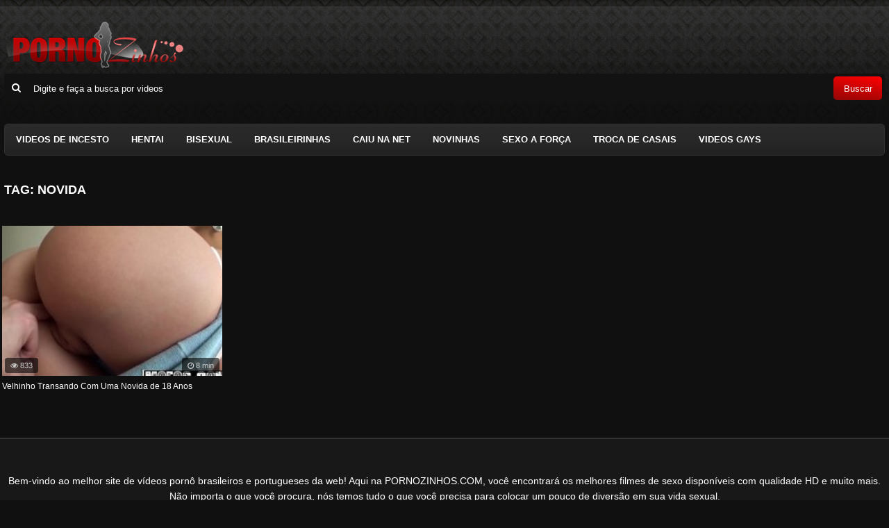

--- FILE ---
content_type: text/html; charset=UTF-8
request_url: https://www.pornozinhos.com/tag/novida/
body_size: 8250
content:
<!DOCTYPE html>
<!--[if IE 7]>
<html class="ie ie7" lang="pt-BR"
    xmlns:og="//opengraphprotocol.org/schema/"
    xmlns:fb="//www.facebook.com/2008/fbml">
<![endif]-->
<!--[if IE 8]>
<html class="ie ie8" lang="pt-BR"
    xmlns:og="//opengraphprotocol.org/schema/"
    xmlns:fb="//www.facebook.com/2008/fbml">
<![endif]-->
<!--[if !(IE 7) | !(IE 8)  ]><!-->
<html lang="pt-BR"
    xmlns:og="//opengraphprotocol.org/schema/"
    xmlns:fb="//www.facebook.com/2008/fbml">
<!--<![endif]-->
<head>

	<title>Arquivos Novida - Pornozinhos - Site Adulto De Videos Porno Grátis</title>

    	
    <meta name="robots" content="index, follow"/>    
    <meta charset="UTF-8" />
	<meta name="googlebot" content="all">
	<meta name="language" content="pt-br">
	<meta name="viewport" content="width=device-width">
   <meta name="google-site-verification" content="w87Zd2WPa9kmL9Ma9jI4gTnYRINCPhmWzryT3DaRTPw" />

    <link rel="shortcut icon" href="https://www.pornozinhos.com/favicon.png" type="image/x-icon" />
	<meta name='robots' content='noindex, follow' />
	<style>img:is([sizes="auto" i], [sizes^="auto," i]) { contain-intrinsic-size: 3000px 1500px }</style>
	
	<!-- This site is optimized with the Yoast SEO Premium plugin v23.1 (Yoast SEO v23.1) - https://yoast.com/wordpress/plugins/seo/ -->
	<title>Arquivos Novida - Pornozinhos - Site Adulto De Videos Porno Grátis</title>
	<meta property="og:locale" content="pt_BR" />
	<meta property="og:type" content="article" />
	<meta property="og:title" content="Arquivos novida" />
	<meta property="og:url" content="https://www.pornozinhos.com/tag/novida/" />
	<meta property="og:site_name" content="Pornozinhos - Site Adulto de Videos Porno Grátis" />
	<meta name="twitter:card" content="summary_large_image" />
	<script type="application/ld+json" class="yoast-schema-graph">{"@context":"https://schema.org","@graph":[{"@type":"CollectionPage","@id":"https://www.pornozinhos.com/tag/novida/","url":"https://www.pornozinhos.com/tag/novida/","name":"Arquivos novida - Pornozinhos - Site Adulto de Videos Porno Grátis","isPartOf":{"@id":"https://www.pornozinhos.com/#website"},"primaryImageOfPage":{"@id":"https://www.pornozinhos.com/tag/novida/#primaryimage"},"image":{"@id":"https://www.pornozinhos.com/tag/novida/#primaryimage"},"thumbnailUrl":"https://www.pornozinhos.com/wp-content/uploads/2023/10/velhinho-transando-com-uma-novida-de-18-anos.jpg","breadcrumb":{"@id":"https://www.pornozinhos.com/tag/novida/#breadcrumb"},"inLanguage":"pt-BR"},{"@type":"ImageObject","inLanguage":"pt-BR","@id":"https://www.pornozinhos.com/tag/novida/#primaryimage","url":"https://www.pornozinhos.com/wp-content/uploads/2023/10/velhinho-transando-com-uma-novida-de-18-anos.jpg","contentUrl":"https://www.pornozinhos.com/wp-content/uploads/2023/10/velhinho-transando-com-uma-novida-de-18-anos.jpg","width":600,"height":337,"caption":"Velhinho Transando Com Uma Novida de 18 Anos"},{"@type":"BreadcrumbList","@id":"https://www.pornozinhos.com/tag/novida/#breadcrumb","itemListElement":[{"@type":"ListItem","position":1,"name":"Pornozinhos","item":"https://www.pornozinhos.com/"},{"@type":"ListItem","position":2,"name":"novida"}]},{"@type":"WebSite","@id":"https://www.pornozinhos.com/#website","url":"https://www.pornozinhos.com/","name":"Pornozinhos - Site Adulto de Videos Porno Grátis","description":"Pornozinhos: Assistir os melhores videos porno grátis do site adulto brasileiro reunindo uma mega seleção de videos porno sem custos de acesso diariamente.","potentialAction":[{"@type":"SearchAction","target":{"@type":"EntryPoint","urlTemplate":"https://www.pornozinhos.com/?s={search_term_string}"},"query-input":"required name=search_term_string"}],"inLanguage":"pt-BR"}]}</script>
	<!-- / Yoast SEO Premium plugin. -->


<link rel="alternate" type="application/rss+xml" title="Feed de tag para Pornozinhos - Site Adulto de Videos Porno Grátis &raquo; novida" href="https://www.pornozinhos.com/tag/novida/feed/" />
<script type="text/javascript">
/* <![CDATA[ */
window._wpemojiSettings = {"baseUrl":"https:\/\/s.w.org\/images\/core\/emoji\/16.0.1\/72x72\/","ext":".png","svgUrl":"https:\/\/s.w.org\/images\/core\/emoji\/16.0.1\/svg\/","svgExt":".svg","source":{"concatemoji":"https:\/\/www.pornozinhos.com\/wp-includes\/js\/wp-emoji-release.min.js?ver=6.8.3"}};
/*! This file is auto-generated */
!function(s,n){var o,i,e;function c(e){try{var t={supportTests:e,timestamp:(new Date).valueOf()};sessionStorage.setItem(o,JSON.stringify(t))}catch(e){}}function p(e,t,n){e.clearRect(0,0,e.canvas.width,e.canvas.height),e.fillText(t,0,0);var t=new Uint32Array(e.getImageData(0,0,e.canvas.width,e.canvas.height).data),a=(e.clearRect(0,0,e.canvas.width,e.canvas.height),e.fillText(n,0,0),new Uint32Array(e.getImageData(0,0,e.canvas.width,e.canvas.height).data));return t.every(function(e,t){return e===a[t]})}function u(e,t){e.clearRect(0,0,e.canvas.width,e.canvas.height),e.fillText(t,0,0);for(var n=e.getImageData(16,16,1,1),a=0;a<n.data.length;a++)if(0!==n.data[a])return!1;return!0}function f(e,t,n,a){switch(t){case"flag":return n(e,"\ud83c\udff3\ufe0f\u200d\u26a7\ufe0f","\ud83c\udff3\ufe0f\u200b\u26a7\ufe0f")?!1:!n(e,"\ud83c\udde8\ud83c\uddf6","\ud83c\udde8\u200b\ud83c\uddf6")&&!n(e,"\ud83c\udff4\udb40\udc67\udb40\udc62\udb40\udc65\udb40\udc6e\udb40\udc67\udb40\udc7f","\ud83c\udff4\u200b\udb40\udc67\u200b\udb40\udc62\u200b\udb40\udc65\u200b\udb40\udc6e\u200b\udb40\udc67\u200b\udb40\udc7f");case"emoji":return!a(e,"\ud83e\udedf")}return!1}function g(e,t,n,a){var r="undefined"!=typeof WorkerGlobalScope&&self instanceof WorkerGlobalScope?new OffscreenCanvas(300,150):s.createElement("canvas"),o=r.getContext("2d",{willReadFrequently:!0}),i=(o.textBaseline="top",o.font="600 32px Arial",{});return e.forEach(function(e){i[e]=t(o,e,n,a)}),i}function t(e){var t=s.createElement("script");t.src=e,t.defer=!0,s.head.appendChild(t)}"undefined"!=typeof Promise&&(o="wpEmojiSettingsSupports",i=["flag","emoji"],n.supports={everything:!0,everythingExceptFlag:!0},e=new Promise(function(e){s.addEventListener("DOMContentLoaded",e,{once:!0})}),new Promise(function(t){var n=function(){try{var e=JSON.parse(sessionStorage.getItem(o));if("object"==typeof e&&"number"==typeof e.timestamp&&(new Date).valueOf()<e.timestamp+604800&&"object"==typeof e.supportTests)return e.supportTests}catch(e){}return null}();if(!n){if("undefined"!=typeof Worker&&"undefined"!=typeof OffscreenCanvas&&"undefined"!=typeof URL&&URL.createObjectURL&&"undefined"!=typeof Blob)try{var e="postMessage("+g.toString()+"("+[JSON.stringify(i),f.toString(),p.toString(),u.toString()].join(",")+"));",a=new Blob([e],{type:"text/javascript"}),r=new Worker(URL.createObjectURL(a),{name:"wpTestEmojiSupports"});return void(r.onmessage=function(e){c(n=e.data),r.terminate(),t(n)})}catch(e){}c(n=g(i,f,p,u))}t(n)}).then(function(e){for(var t in e)n.supports[t]=e[t],n.supports.everything=n.supports.everything&&n.supports[t],"flag"!==t&&(n.supports.everythingExceptFlag=n.supports.everythingExceptFlag&&n.supports[t]);n.supports.everythingExceptFlag=n.supports.everythingExceptFlag&&!n.supports.flag,n.DOMReady=!1,n.readyCallback=function(){n.DOMReady=!0}}).then(function(){return e}).then(function(){var e;n.supports.everything||(n.readyCallback(),(e=n.source||{}).concatemoji?t(e.concatemoji):e.wpemoji&&e.twemoji&&(t(e.twemoji),t(e.wpemoji)))}))}((window,document),window._wpemojiSettings);
/* ]]> */
</script>

<style id='wp-emoji-styles-inline-css' type='text/css'>

	img.wp-smiley, img.emoji {
		display: inline !important;
		border: none !important;
		box-shadow: none !important;
		height: 1em !important;
		width: 1em !important;
		margin: 0 0.07em !important;
		vertical-align: -0.1em !important;
		background: none !important;
		padding: 0 !important;
	}
</style>
<link rel='stylesheet' id='wp-block-library-css' href='https://www.pornozinhos.com/wp-includes/css/dist/block-library/style.min.css?ver=6.8.3' type='text/css' media='all' />
<style id='classic-theme-styles-inline-css' type='text/css'>
/*! This file is auto-generated */
.wp-block-button__link{color:#fff;background-color:#32373c;border-radius:9999px;box-shadow:none;text-decoration:none;padding:calc(.667em + 2px) calc(1.333em + 2px);font-size:1.125em}.wp-block-file__button{background:#32373c;color:#fff;text-decoration:none}
</style>
<style id='global-styles-inline-css' type='text/css'>
:root{--wp--preset--aspect-ratio--square: 1;--wp--preset--aspect-ratio--4-3: 4/3;--wp--preset--aspect-ratio--3-4: 3/4;--wp--preset--aspect-ratio--3-2: 3/2;--wp--preset--aspect-ratio--2-3: 2/3;--wp--preset--aspect-ratio--16-9: 16/9;--wp--preset--aspect-ratio--9-16: 9/16;--wp--preset--color--black: #000000;--wp--preset--color--cyan-bluish-gray: #abb8c3;--wp--preset--color--white: #ffffff;--wp--preset--color--pale-pink: #f78da7;--wp--preset--color--vivid-red: #cf2e2e;--wp--preset--color--luminous-vivid-orange: #ff6900;--wp--preset--color--luminous-vivid-amber: #fcb900;--wp--preset--color--light-green-cyan: #7bdcb5;--wp--preset--color--vivid-green-cyan: #00d084;--wp--preset--color--pale-cyan-blue: #8ed1fc;--wp--preset--color--vivid-cyan-blue: #0693e3;--wp--preset--color--vivid-purple: #9b51e0;--wp--preset--gradient--vivid-cyan-blue-to-vivid-purple: linear-gradient(135deg,rgba(6,147,227,1) 0%,rgb(155,81,224) 100%);--wp--preset--gradient--light-green-cyan-to-vivid-green-cyan: linear-gradient(135deg,rgb(122,220,180) 0%,rgb(0,208,130) 100%);--wp--preset--gradient--luminous-vivid-amber-to-luminous-vivid-orange: linear-gradient(135deg,rgba(252,185,0,1) 0%,rgba(255,105,0,1) 100%);--wp--preset--gradient--luminous-vivid-orange-to-vivid-red: linear-gradient(135deg,rgba(255,105,0,1) 0%,rgb(207,46,46) 100%);--wp--preset--gradient--very-light-gray-to-cyan-bluish-gray: linear-gradient(135deg,rgb(238,238,238) 0%,rgb(169,184,195) 100%);--wp--preset--gradient--cool-to-warm-spectrum: linear-gradient(135deg,rgb(74,234,220) 0%,rgb(151,120,209) 20%,rgb(207,42,186) 40%,rgb(238,44,130) 60%,rgb(251,105,98) 80%,rgb(254,248,76) 100%);--wp--preset--gradient--blush-light-purple: linear-gradient(135deg,rgb(255,206,236) 0%,rgb(152,150,240) 100%);--wp--preset--gradient--blush-bordeaux: linear-gradient(135deg,rgb(254,205,165) 0%,rgb(254,45,45) 50%,rgb(107,0,62) 100%);--wp--preset--gradient--luminous-dusk: linear-gradient(135deg,rgb(255,203,112) 0%,rgb(199,81,192) 50%,rgb(65,88,208) 100%);--wp--preset--gradient--pale-ocean: linear-gradient(135deg,rgb(255,245,203) 0%,rgb(182,227,212) 50%,rgb(51,167,181) 100%);--wp--preset--gradient--electric-grass: linear-gradient(135deg,rgb(202,248,128) 0%,rgb(113,206,126) 100%);--wp--preset--gradient--midnight: linear-gradient(135deg,rgb(2,3,129) 0%,rgb(40,116,252) 100%);--wp--preset--font-size--small: 13px;--wp--preset--font-size--medium: 20px;--wp--preset--font-size--large: 36px;--wp--preset--font-size--x-large: 42px;--wp--preset--spacing--20: 0.44rem;--wp--preset--spacing--30: 0.67rem;--wp--preset--spacing--40: 1rem;--wp--preset--spacing--50: 1.5rem;--wp--preset--spacing--60: 2.25rem;--wp--preset--spacing--70: 3.38rem;--wp--preset--spacing--80: 5.06rem;--wp--preset--shadow--natural: 6px 6px 9px rgba(0, 0, 0, 0.2);--wp--preset--shadow--deep: 12px 12px 50px rgba(0, 0, 0, 0.4);--wp--preset--shadow--sharp: 6px 6px 0px rgba(0, 0, 0, 0.2);--wp--preset--shadow--outlined: 6px 6px 0px -3px rgba(255, 255, 255, 1), 6px 6px rgba(0, 0, 0, 1);--wp--preset--shadow--crisp: 6px 6px 0px rgba(0, 0, 0, 1);}:where(.is-layout-flex){gap: 0.5em;}:where(.is-layout-grid){gap: 0.5em;}body .is-layout-flex{display: flex;}.is-layout-flex{flex-wrap: wrap;align-items: center;}.is-layout-flex > :is(*, div){margin: 0;}body .is-layout-grid{display: grid;}.is-layout-grid > :is(*, div){margin: 0;}:where(.wp-block-columns.is-layout-flex){gap: 2em;}:where(.wp-block-columns.is-layout-grid){gap: 2em;}:where(.wp-block-post-template.is-layout-flex){gap: 1.25em;}:where(.wp-block-post-template.is-layout-grid){gap: 1.25em;}.has-black-color{color: var(--wp--preset--color--black) !important;}.has-cyan-bluish-gray-color{color: var(--wp--preset--color--cyan-bluish-gray) !important;}.has-white-color{color: var(--wp--preset--color--white) !important;}.has-pale-pink-color{color: var(--wp--preset--color--pale-pink) !important;}.has-vivid-red-color{color: var(--wp--preset--color--vivid-red) !important;}.has-luminous-vivid-orange-color{color: var(--wp--preset--color--luminous-vivid-orange) !important;}.has-luminous-vivid-amber-color{color: var(--wp--preset--color--luminous-vivid-amber) !important;}.has-light-green-cyan-color{color: var(--wp--preset--color--light-green-cyan) !important;}.has-vivid-green-cyan-color{color: var(--wp--preset--color--vivid-green-cyan) !important;}.has-pale-cyan-blue-color{color: var(--wp--preset--color--pale-cyan-blue) !important;}.has-vivid-cyan-blue-color{color: var(--wp--preset--color--vivid-cyan-blue) !important;}.has-vivid-purple-color{color: var(--wp--preset--color--vivid-purple) !important;}.has-black-background-color{background-color: var(--wp--preset--color--black) !important;}.has-cyan-bluish-gray-background-color{background-color: var(--wp--preset--color--cyan-bluish-gray) !important;}.has-white-background-color{background-color: var(--wp--preset--color--white) !important;}.has-pale-pink-background-color{background-color: var(--wp--preset--color--pale-pink) !important;}.has-vivid-red-background-color{background-color: var(--wp--preset--color--vivid-red) !important;}.has-luminous-vivid-orange-background-color{background-color: var(--wp--preset--color--luminous-vivid-orange) !important;}.has-luminous-vivid-amber-background-color{background-color: var(--wp--preset--color--luminous-vivid-amber) !important;}.has-light-green-cyan-background-color{background-color: var(--wp--preset--color--light-green-cyan) !important;}.has-vivid-green-cyan-background-color{background-color: var(--wp--preset--color--vivid-green-cyan) !important;}.has-pale-cyan-blue-background-color{background-color: var(--wp--preset--color--pale-cyan-blue) !important;}.has-vivid-cyan-blue-background-color{background-color: var(--wp--preset--color--vivid-cyan-blue) !important;}.has-vivid-purple-background-color{background-color: var(--wp--preset--color--vivid-purple) !important;}.has-black-border-color{border-color: var(--wp--preset--color--black) !important;}.has-cyan-bluish-gray-border-color{border-color: var(--wp--preset--color--cyan-bluish-gray) !important;}.has-white-border-color{border-color: var(--wp--preset--color--white) !important;}.has-pale-pink-border-color{border-color: var(--wp--preset--color--pale-pink) !important;}.has-vivid-red-border-color{border-color: var(--wp--preset--color--vivid-red) !important;}.has-luminous-vivid-orange-border-color{border-color: var(--wp--preset--color--luminous-vivid-orange) !important;}.has-luminous-vivid-amber-border-color{border-color: var(--wp--preset--color--luminous-vivid-amber) !important;}.has-light-green-cyan-border-color{border-color: var(--wp--preset--color--light-green-cyan) !important;}.has-vivid-green-cyan-border-color{border-color: var(--wp--preset--color--vivid-green-cyan) !important;}.has-pale-cyan-blue-border-color{border-color: var(--wp--preset--color--pale-cyan-blue) !important;}.has-vivid-cyan-blue-border-color{border-color: var(--wp--preset--color--vivid-cyan-blue) !important;}.has-vivid-purple-border-color{border-color: var(--wp--preset--color--vivid-purple) !important;}.has-vivid-cyan-blue-to-vivid-purple-gradient-background{background: var(--wp--preset--gradient--vivid-cyan-blue-to-vivid-purple) !important;}.has-light-green-cyan-to-vivid-green-cyan-gradient-background{background: var(--wp--preset--gradient--light-green-cyan-to-vivid-green-cyan) !important;}.has-luminous-vivid-amber-to-luminous-vivid-orange-gradient-background{background: var(--wp--preset--gradient--luminous-vivid-amber-to-luminous-vivid-orange) !important;}.has-luminous-vivid-orange-to-vivid-red-gradient-background{background: var(--wp--preset--gradient--luminous-vivid-orange-to-vivid-red) !important;}.has-very-light-gray-to-cyan-bluish-gray-gradient-background{background: var(--wp--preset--gradient--very-light-gray-to-cyan-bluish-gray) !important;}.has-cool-to-warm-spectrum-gradient-background{background: var(--wp--preset--gradient--cool-to-warm-spectrum) !important;}.has-blush-light-purple-gradient-background{background: var(--wp--preset--gradient--blush-light-purple) !important;}.has-blush-bordeaux-gradient-background{background: var(--wp--preset--gradient--blush-bordeaux) !important;}.has-luminous-dusk-gradient-background{background: var(--wp--preset--gradient--luminous-dusk) !important;}.has-pale-ocean-gradient-background{background: var(--wp--preset--gradient--pale-ocean) !important;}.has-electric-grass-gradient-background{background: var(--wp--preset--gradient--electric-grass) !important;}.has-midnight-gradient-background{background: var(--wp--preset--gradient--midnight) !important;}.has-small-font-size{font-size: var(--wp--preset--font-size--small) !important;}.has-medium-font-size{font-size: var(--wp--preset--font-size--medium) !important;}.has-large-font-size{font-size: var(--wp--preset--font-size--large) !important;}.has-x-large-font-size{font-size: var(--wp--preset--font-size--x-large) !important;}
:where(.wp-block-post-template.is-layout-flex){gap: 1.25em;}:where(.wp-block-post-template.is-layout-grid){gap: 1.25em;}
:where(.wp-block-columns.is-layout-flex){gap: 2em;}:where(.wp-block-columns.is-layout-grid){gap: 2em;}
:root :where(.wp-block-pullquote){font-size: 1.5em;line-height: 1.6;}
</style>
<link rel='stylesheet' id='font-awesome-css' href='https://www.pornozinhos.com/wp-content/themes/tema-a145/css/font-awesome.css' type='text/css' media='all' />
<link rel='stylesheet' id='style-css' href='https://www.pornozinhos.com/wp-content/themes/tema-a145/style.css?v=1.0.0' type='text/css' media='all' />
<script type="text/javascript" src="https://www.pornozinhos.com/wp-includes/js/jquery/jquery.min.js?ver=3.7.1" id="jquery-core-js"></script>
<script type="text/javascript" src="https://www.pornozinhos.com/wp-includes/js/jquery/jquery-migrate.min.js?ver=3.4.1" id="jquery-migrate-js"></script>
<link rel="https://api.w.org/" href="https://www.pornozinhos.com/wp-json/" /><link rel="alternate" title="JSON" type="application/json" href="https://www.pornozinhos.com/wp-json/wp/v2/tags/3280" /><link rel="EditURI" type="application/rsd+xml" title="RSD" href="https://www.pornozinhos.com/xmlrpc.php?rsd" />
<meta name="generator" content="WordPress 6.8.3" />
		<style type="text/css" id="wp-custom-css">
			.aneTemaB42f2c3f_6146a8 {
color:white;
}

.aneTemaB42f2c3f_46c865 button {
	background-image: none;
	background: rgb(147,6,6);
background: linear-gradient(9deg, rgba(147,6,6,1) 0%, rgba(255,0,0,1) 100%);
	text-shadow:none;
}
.aneTemaB42f2c3f_487fe4 {
	color:white;
}
.aneTemaB42f2c3f_B1e5b2 {
	border:none;
}
.aneTemaB42f2c3f_Ee70fa button {
		background-image: none;
	background: rgb(147,6,6);
background: linear-gradient(9deg, rgba(147,6,6,1) 0%, rgba(255,0,0,1) 100%);
	text-shadow:none;
}
.aneTemaB42f2c3f_C48545 a:hover {
	background-color: red;
}
.aneTemaB42f2c3f_Dea7b7 li a:hover {
	background-color: red;
}
.aneTemaB42f2c3f_Dea7b7 li.aneTemaB42f2c3f_D6c08a a, .aneTemaB42f2c3f_Dea7b7 li a:hover { 
	background-color:red;
}
.aneTemaB42f2c3f_25d484 {
	padding: 0px 1px;
}
.aneTemaB42f2c3f_B1e5b2 img {
	height:110%;
	
}
.aneTemaB42f2c3f_B1e5b2 {
	overflow:hidden;
}
.aneTemaB42f2c3f_C48545 li.current-menu-item a{
	background-image:none;
	background-color:red;
}
.aneTemaB42f2c3f_C48545 a:hover{
	background-image:none;
	background-color:red;
}
.aneTemaB42f2c3f_42d3ad span, .aneTemaB42f2c3f_42d3ad a {
	background-color:red;
}

.aneTemaB42f2c3f_Db62ec {
        background: #930606;
    background: linear-gradient(9deg,rgba(147,6,6,1) 0%,rgba(255,0,0,1) 100%);
}
.aneTemaB42f2c3f_6c37e0 a, .aneTemaB42f2c3f_6c37e0 a:hover {
    color: #fff;
    text-decoration: none;
        background: #930606;
    background: linear-gradient(9deg,rgba(147,6,6,1) 0%,rgba(255,0,0,1) 100%);
    padding: 4px 5px;
    border-radius: 4px;
}
.aneTemaB42f2c3f_42d3ad a, .aneTemaB42f2c3f_42d3ad a:hover, .aneTemaB42f2c3f_42d3ad a:focus {
	color:white;}
}

.fa-thumbs-down:before {
    content: "\f165";
		color:white;
}
.aneTemaB42f2c3f_Ee70fa h1, .aneTemaB42f2c3f_Ee70fa h2 {
	
}
button#dislike {
	background-color:red;
}
button#like {
	background-color:#41d11d;
}
.aneTemaB42f2c3f_Ee70fa {
    position: relative;
    margin-bottom: 38px;
    padding-right: 40px;
}
#breadcrumbs a {
	color:red;
}
.aneTemaB42f2c3f_Ee70fa h2 {
	display:none;
}
.am-player{min-height: 100%;}		</style>
		   
    
    <script type="text/javascript">
        window.site_url = 'https://www.pornozinhos.com';
    </script>
</head>
<body>

<div class="aneTemaB42f2c3f_2cd460" id="menuFundo" onclick="mostraDiv('topoMenu')"></div>

<header class="aneTemaB42f2c3f_79dd23" id="topo">
	<div class="aneTemaB42f2c3f_Fcc7e1">
		<div class="aneTemaB42f2c3f_34af67">

		 	<a title="Pornozinhos &#8211; Site Adulto de Videos Porno Grátis" href="https://www.pornozinhos.com" class="topo-logo">
		 		<img class="classLogoImagem" src="https://www.pornozinhos.com/logo_footer.png" alt="Pornozinhos - Site Adulto de Videos Porno Grátis" />		 	</a>

			<button type="button" class="aneTemaB42f2c3f_70d6b7" onclick="mostraDiv('topoMenu')"><i class="fa fa-bars"></i></button>
		</div>

		<div class="aneTemaB42f2c3f_46c865" id="busca">
	   		<form method="get" action="https://www.pornozinhos.com">
                <span class="aneTemaB42f2c3f_487fe4"><i class="fa fa-search"></i></span>
	        	<input type="text" name="s" id="campoBusca" onfocus="this.value = ''" onblur="this.value = (this.value == '') ? this.value = 'Digite e faça a busca por videos' : this.value;" value="Digite e faça a busca por videos" />
	            <button type="submit">Buscar</button>
	     	</form>
	  	</div>
		
		<div class="aneTemaB42f2c3f_E983a6"></div>
	</div>



</header>

    <div class="aneTemaB42f2c3f_Fcc7e1">
        <div class="aneTemaB42f2c3f_C48545" id="topoMenu">
            <button type="button" class="aneTemaB42f2c3f_1e0eb4" onclick="mostraDiv('topoMenu')"><i class="fa fa-close"></i></button>

            <ul id="menu-hader" class=""><li id="menu-item-26177" class="menu-item menu-item-type-taxonomy menu-item-object-category menu-item-26177"><a href="https://www.pornozinhos.com/videos/videos-de-incesto/">Videos de Incesto</a></li>
<li id="menu-item-24478" class="menu-item menu-item-type-taxonomy menu-item-object-category menu-item-24478"><a href="https://www.pornozinhos.com/videos/hentai/">Hentai</a></li>
<li id="menu-item-24473" class="menu-item menu-item-type-taxonomy menu-item-object-category menu-item-24473"><a href="https://www.pornozinhos.com/videos/bisexual/">Bisexual</a></li>
<li id="menu-item-24474" class="menu-item menu-item-type-taxonomy menu-item-object-category menu-item-24474"><a href="https://www.pornozinhos.com/videos/brasileirinhas/">Brasileirinhas</a></li>
<li id="menu-item-24475" class="menu-item menu-item-type-taxonomy menu-item-object-category menu-item-24475"><a href="https://www.pornozinhos.com/videos/caiu-na-net/">Caiu na Net</a></li>
<li id="menu-item-24479" class="menu-item menu-item-type-taxonomy menu-item-object-category menu-item-24479"><a href="https://www.pornozinhos.com/videos/novinhas/">Novinhas</a></li>
<li id="menu-item-24480" class="menu-item menu-item-type-taxonomy menu-item-object-category menu-item-24480"><a href="https://www.pornozinhos.com/videos/sexo-a-forca/">Sexo a Força</a></li>
<li id="menu-item-24481" class="menu-item menu-item-type-taxonomy menu-item-object-category menu-item-24481"><a href="https://www.pornozinhos.com/videos/troca-de-casais/">Troca de Casais</a></li>
<li id="menu-item-24483" class="menu-item menu-item-type-taxonomy menu-item-object-category menu-item-24483"><a href="https://www.pornozinhos.com/videos/videos-gays/">Videos Gays</a></li>
</ul>
            <div class="aneTemaB42f2c3f_E983a6"></div>
        </div>
    </div>
    
    
<div class="aneTemaB42f2c3f_Fcc7e1">
    <div class="aneTemaB42f2c3f_Dcf55e">

            
            <div class="aneTemaB42f2c3f_Ee70fa">
                <h1>Tag: <strong>novida</strong></h1>

                            </div>

            <div class="aneTemaB42f2c3f_E983a6"></div>

            
            <div class="aneTemaB42f2c3f_9afd18">
                
        <div class="aneTemaB42f2c3f_25d484">
            <a href="https://www.pornozinhos.com/42740/velhinho-transando-com-uma-novida-de-18-anos/" title="Velhinho Transando Com Uma Novida de 18 Anos">
                <span class="aneTemaB42f2c3f_6d7a02">
                    <span class="aneTemaB42f2c3f_B1e5b2">
                        <img src="https://www.pornozinhos.com/wp-content/uploads/2023/10/velhinho-transando-com-uma-novida-de-18-anos-1-352x198.jpg" alt="Velhinho Transando Com Uma Novida de 18 Anos" />

                        <span class="aneTemaB42f2c3f_D37068"><i class="fa fa-eye"></i> 833</span><span class="aneTemaB42f2c3f_3ad97a"><i class="fa fa-clock-o"></i> 8 min</span>                    </span>
                    <span class="aneTemaB42f2c3f_B3522f">Velhinho Transando Com Uma Novida de 18 Anos</span>
                </span>
            </a>
        </div>
        
                <div class="aneTemaB42f2c3f_E983a6"></div>
            </div>

             

        <div class="aneTemaB42f2c3f_E983a6"></div>
    </div>
</div>



<div class="aneTemaB42f2c3f_795aaf">
    <center>
           </center>
    <div class="aneTemaB42f2c3f_Fcc7e1">
        <div class="aneTemaB42f2c3f_81389c"><p style="text-align: center;"><span style="color: #ffffff;">Bem-vindo ao melhor site de vídeos pornô brasileiros e portugueses da web! Aqui na PORNOZINHOS.COM, você encontrará os melhores filmes de sexo disponíveis com qualidade HD e muito mais. Não importa o que você procura, nós temos tudo o que você precisa para colocar um pouco de diversão em sua vida sexual.</span></p>
<p style="text-align: center;"><span style="color: #ffffff;">Atualizado todos os dias e carregado com os mais novos e melhores vídeos pornô, nosso site oferece uma vasta gama de categorias para satisfazer todas as suas necessidades sexuais. Temos os melhores vídeos hardcore e brutal, além de conteúdos inovadores, como vídeos de trepada, compilações de orgias duplas penetrações e muito mais.</span></p>
<p style="text-align: center;"><span style="color: #ffffff;">Você pode pesquisar em nossa coleção diversificada para encontrar o que mais o excita. Seja você amante de morenas, loiras, novinhas, coroas, travestis, negras ou brasileiras, tudo está aqui. Todos os nossos vídeos são de alta qualidade, reproduzidos em HD sem cortes, interrupções ou atrasos.</span></p>
<p style="text-align: center;"><span style="color: #ffffff;">Assista a vídeos gratuitos com sua parceira, faça streaming de vídeos anal e vaginal, compartilhe filmes pornôs na sua rede social favorita e assine um dos nossos planos de assinatura para desfrutar de nosso conteúdo exclusivo. Você também pode assistir a vídeos 24 horas por dia, sete dias por semana, diretamente do seu computador, tablet ou smartphone.</span></p>
<p style="text-align: center;"><span style="color: #ffffff;">Então, o que você está esperando? Venha e desfrute de nossos vídeos pornográficos agora mesmo. Abra um mundo inteiro de sexo online com PORNOZINHOS.COM. Não há lugar melhor na Internet para encontrar o pornô brasileiro ou português de que você precisa para atender às suas necessidades sexuais. Venha e revisite nosso site todos os dias para experimentar as melhores experiências de visualização de vídeos adultos.</span></p></div><ul id="menu-xxx" class="aneTemaB42f2c3f_6c37e0"><li id="menu-item-38986" class="menu-item menu-item-type-taxonomy menu-item-object-category menu-item-38986"><a href="https://www.pornozinhos.com/videos/3d/">3D</a></li>
<li id="menu-item-38987" class="menu-item menu-item-type-taxonomy menu-item-object-category menu-item-38987"><a href="https://www.pornozinhos.com/videos/anal/">Anal</a></li>
<li id="menu-item-38988" class="menu-item menu-item-type-taxonomy menu-item-object-category menu-item-38988"><a href="https://www.pornozinhos.com/videos/baixar-videos-porno/">Baixar Videos Porno</a></li>
<li id="menu-item-38989" class="menu-item menu-item-type-taxonomy menu-item-object-category menu-item-38989"><a href="https://www.pornozinhos.com/videos/bangbros/">Bangbros</a></li>
<li id="menu-item-38990" class="menu-item menu-item-type-taxonomy menu-item-object-category menu-item-38990"><a href="https://www.pornozinhos.com/videos/beeg/">Beeg</a></li>
<li id="menu-item-38991" class="menu-item menu-item-type-taxonomy menu-item-object-category menu-item-38991"><a href="https://www.pornozinhos.com/videos/bisexual/">Bisexual</a></li>
<li id="menu-item-38992" class="menu-item menu-item-type-taxonomy menu-item-object-category menu-item-38992"><a href="https://www.pornozinhos.com/videos/boquetes/">Boquetes</a></li>
<li id="menu-item-38993" class="menu-item menu-item-type-taxonomy menu-item-object-category menu-item-38993"><a href="https://www.pornozinhos.com/videos/brasileiras/">Brasileiras</a></li>
<li id="menu-item-38994" class="menu-item menu-item-type-taxonomy menu-item-object-category menu-item-38994"><a href="https://www.pornozinhos.com/videos/brasileirinhas/">Brasileirinhas</a></li>
<li id="menu-item-38995" class="menu-item menu-item-type-taxonomy menu-item-object-category menu-item-38995"><a href="https://www.pornozinhos.com/videos/brazzers/">Brazzers</a></li>
<li id="menu-item-38996" class="menu-item menu-item-type-taxonomy menu-item-object-category menu-item-38996"><a href="https://www.pornozinhos.com/videos/bucetao/">Bucetão</a></li>
<li id="menu-item-38997" class="menu-item menu-item-type-taxonomy menu-item-object-category menu-item-38997"><a href="https://www.pornozinhos.com/videos/bucetas/">Bucetas</a></li>
<li id="menu-item-38998" class="menu-item menu-item-type-taxonomy menu-item-object-category menu-item-38998"><a href="https://www.pornozinhos.com/videos/bucetinhas/">Bucetinhas</a></li>
<li id="menu-item-38999" class="menu-item menu-item-type-taxonomy menu-item-object-category menu-item-38999"><a href="https://www.pornozinhos.com/videos/bucetudas/">Bucetudas</a></li>
<li id="menu-item-39000" class="menu-item menu-item-type-taxonomy menu-item-object-category menu-item-39000"><a href="https://www.pornozinhos.com/videos/bundudas/">Bundudas</a></li>
<li id="menu-item-39001" class="menu-item menu-item-type-taxonomy menu-item-object-category menu-item-39001"><a href="https://www.pornozinhos.com/videos/caiu-na-net/">Caiu na Net</a></li>
<li id="menu-item-39002" class="menu-item menu-item-type-taxonomy menu-item-object-category menu-item-39002"><a href="https://www.pornozinhos.com/videos/caseiras/">Caseiras</a></li>
<li id="menu-item-39003" class="menu-item menu-item-type-taxonomy menu-item-object-category menu-item-39003"><a href="https://www.pornozinhos.com/videos/colegiais/">Colegiais</a></li>
<li id="menu-item-39004" class="menu-item menu-item-type-taxonomy menu-item-object-category menu-item-39004"><a href="https://www.pornozinhos.com/videos/coroas/">Coroas</a></li>
<li id="menu-item-39005" class="menu-item menu-item-type-taxonomy menu-item-object-category menu-item-39005"><a href="https://www.pornozinhos.com/videos/fetiche/">Fetiche</a></li>
<li id="menu-item-39006" class="menu-item menu-item-type-taxonomy menu-item-object-category menu-item-39006"><a href="https://www.pornozinhos.com/videos/filmes-de-sexo/">Filmes de Sexo</a></li>
<li id="menu-item-39007" class="menu-item menu-item-type-taxonomy menu-item-object-category menu-item-39007"><a href="https://www.pornozinhos.com/videos/filmes-porno/">Filmes Porno</a></li>
<li id="menu-item-39008" class="menu-item menu-item-type-taxonomy menu-item-object-category menu-item-39008"><a href="https://www.pornozinhos.com/videos/flagras-amador/">Flagras Amador</a></li>
<li id="menu-item-39009" class="menu-item menu-item-type-taxonomy menu-item-object-category menu-item-39009"><a href="https://www.pornozinhos.com/videos/gostosas/">Gostosas</a></li>
<li id="menu-item-39010" class="menu-item menu-item-type-taxonomy menu-item-object-category menu-item-39010"><a href="https://www.pornozinhos.com/videos/hentai/">Hentai</a></li>
<li id="menu-item-39011" class="menu-item menu-item-type-taxonomy menu-item-object-category menu-item-39011"><a href="https://www.pornozinhos.com/videos/incesto/">Incesto</a></li>
<li id="menu-item-39012" class="menu-item menu-item-type-taxonomy menu-item-object-category menu-item-39012"><a href="https://www.pornozinhos.com/videos/interracial/">Interracial</a></li>
<li id="menu-item-39013" class="menu-item menu-item-type-taxonomy menu-item-object-category menu-item-39013"><a href="https://www.pornozinhos.com/videos/japonesas/">Japonesas</a></li>
<li id="menu-item-39014" class="menu-item menu-item-type-taxonomy menu-item-object-category menu-item-39014"><a href="https://www.pornozinhos.com/videos/lesbicas/">Lésbicas</a></li>
<li id="menu-item-39015" class="menu-item menu-item-type-taxonomy menu-item-object-category menu-item-39015"><a href="https://www.pornozinhos.com/videos/loiras/">Loiras</a></li>
<li id="menu-item-39016" class="menu-item menu-item-type-taxonomy menu-item-object-category menu-item-39016"><a href="https://www.pornozinhos.com/videos/magrinhas/">Magrinhas</a></li>
<li id="menu-item-39017" class="menu-item menu-item-type-taxonomy menu-item-object-category menu-item-39017"><a href="https://www.pornozinhos.com/videos/morenas/">Morenas</a></li>
<li id="menu-item-39018" class="menu-item menu-item-type-taxonomy menu-item-object-category menu-item-39018"><a href="https://www.pornozinhos.com/videos/mulheres-nuas/">Mulheres Nuas</a></li>
<li id="menu-item-39019" class="menu-item menu-item-type-taxonomy menu-item-object-category menu-item-39019"><a href="https://www.pornozinhos.com/videos/mulheres-peladas/">Mulheres Peladas</a></li>
<li id="menu-item-39020" class="menu-item menu-item-type-taxonomy menu-item-object-category menu-item-39020"><a href="https://www.pornozinhos.com/videos/ninfetas/">Ninfetas</a></li>
<li id="menu-item-39021" class="menu-item menu-item-type-taxonomy menu-item-object-category menu-item-39021"><a href="https://www.pornozinhos.com/videos/novinhas/">Novinhas</a></li>
<li id="menu-item-39022" class="menu-item menu-item-type-taxonomy menu-item-object-category menu-item-39022"><a href="https://www.pornozinhos.com/videos/onlyfans/">Onlyfans</a></li>
<li id="menu-item-39023" class="menu-item menu-item-type-taxonomy menu-item-object-category menu-item-39023"><a href="https://www.pornozinhos.com/videos/orgias/">Orgias</a></li>
<li id="menu-item-39024" class="menu-item menu-item-type-taxonomy menu-item-object-category menu-item-39024"><a href="https://www.pornozinhos.com/videos/peitudas/">Peitudas</a></li>
<li id="menu-item-39025" class="menu-item menu-item-type-taxonomy menu-item-object-category menu-item-39025"><a href="https://www.pornozinhos.com/videos/pornhub/">Pornhub</a></li>
<li id="menu-item-39026" class="menu-item menu-item-type-taxonomy menu-item-object-category menu-item-39026"><a href="https://www.pornozinhos.com/videos/porno/">Porno</a></li>
<li id="menu-item-39027" class="menu-item menu-item-type-taxonomy menu-item-object-category menu-item-39027"><a href="https://www.pornozinhos.com/videos/porno-brasileiro/">Porno Brasileiro</a></li>
<li id="menu-item-39028" class="menu-item menu-item-type-taxonomy menu-item-object-category menu-item-39028"><a href="https://www.pornozinhos.com/videos/porno-hd/">Porno HD</a></li>
<li id="menu-item-39029" class="menu-item menu-item-type-taxonomy menu-item-object-category menu-item-39029"><a href="https://www.pornozinhos.com/videos/porno-nacional/">Porno Nacional</a></li>
<li id="menu-item-39030" class="menu-item menu-item-type-taxonomy menu-item-object-category menu-item-39030"><a href="https://www.pornozinhos.com/videos/porno-online/">Porno Online</a></li>
<li id="menu-item-39031" class="menu-item menu-item-type-taxonomy menu-item-object-category menu-item-39031"><a href="https://www.pornozinhos.com/videos/putas/">Putas</a></li>
<li id="menu-item-39032" class="menu-item menu-item-type-taxonomy menu-item-object-category menu-item-39032"><a href="https://www.pornozinhos.com/videos/rabudas/">Rabudas</a></li>
<li id="menu-item-39033" class="menu-item menu-item-type-taxonomy menu-item-object-category menu-item-39033"><a href="https://www.pornozinhos.com/videos/realidade-aumentada/">Realidade Aumentada</a></li>
<li id="menu-item-39034" class="menu-item menu-item-type-taxonomy menu-item-object-category menu-item-39034"><a href="https://www.pornozinhos.com/videos/redtube/">Redtube</a></li>
<li id="menu-item-39035" class="menu-item menu-item-type-taxonomy menu-item-object-category menu-item-39035"><a href="https://www.pornozinhos.com/videos/safadas/">Safadas</a></li>
<li id="menu-item-39036" class="menu-item menu-item-type-taxonomy menu-item-object-category menu-item-39036"><a href="https://www.pornozinhos.com/videos/samba-porno/">Samba Porno</a></li>
<li id="menu-item-39037" class="menu-item menu-item-type-taxonomy menu-item-object-category menu-item-39037"><a href="https://www.pornozinhos.com/videos/sexo-a-forca/">Sexo a Força</a></li>
<li id="menu-item-39038" class="menu-item menu-item-type-taxonomy menu-item-object-category menu-item-39038"><a href="https://www.pornozinhos.com/videos/sexo-amador/">Sexo Amador</a></li>
<li id="menu-item-39039" class="menu-item menu-item-type-taxonomy menu-item-object-category menu-item-39039"><a href="https://www.pornozinhos.com/videos/sexo-bizarro/">Sexo Bizarro</a></li>
<li id="menu-item-39040" class="menu-item menu-item-type-taxonomy menu-item-object-category menu-item-39040"><a href="https://www.pornozinhos.com/videos/bizarro/">Sexo Bizarro</a></li>
<li id="menu-item-39041" class="menu-item menu-item-type-taxonomy menu-item-object-category menu-item-39041"><a href="https://www.pornozinhos.com/videos/sexo-gostoso/">Sexo Gostoso</a></li>
<li id="menu-item-39042" class="menu-item menu-item-type-taxonomy menu-item-object-category menu-item-39042"><a href="https://www.pornozinhos.com/videos/sexo-gratis/">Sexo Gratis</a></li>
<li id="menu-item-39043" class="menu-item menu-item-type-taxonomy menu-item-object-category menu-item-39043"><a href="https://www.pornozinhos.com/videos/sexo-online/">Sexo Online</a></li>
<li id="menu-item-39044" class="menu-item menu-item-type-taxonomy menu-item-object-category menu-item-39044"><a href="https://www.pornozinhos.com/videos/sexo-quente/">Sexo Quente</a></li>
<li id="menu-item-39045" class="menu-item menu-item-type-taxonomy menu-item-object-category menu-item-39045"><a href="https://www.pornozinhos.com/videos/siriricas/">Siriricas</a></li>
<li id="menu-item-39046" class="menu-item menu-item-type-taxonomy menu-item-object-category menu-item-39046"><a href="https://www.pornozinhos.com/videos/suruba/">Suruba</a></li>
<li id="menu-item-39047" class="menu-item menu-item-type-taxonomy menu-item-object-category menu-item-39047"><a href="https://www.pornozinhos.com/videos/surubas/">Surubas</a></li>
<li id="menu-item-39048" class="menu-item menu-item-type-taxonomy menu-item-object-category menu-item-39048"><a href="https://www.pornozinhos.com/videos/troca-de-casais/">Troca de Casais</a></li>
<li id="menu-item-39049" class="menu-item menu-item-type-taxonomy menu-item-object-category menu-item-39049"><a href="https://www.pornozinhos.com/videos/videos-de-incesto/">Videos de Incesto</a></li>
<li id="menu-item-39050" class="menu-item menu-item-type-taxonomy menu-item-object-category menu-item-39050"><a href="https://www.pornozinhos.com/videos/videos-de-sexo/">Videos de Sexo</a></li>
<li id="menu-item-39051" class="menu-item menu-item-type-taxonomy menu-item-object-category menu-item-39051"><a href="https://www.pornozinhos.com/videos/videos-de-travesti/">Videos de Travesti</a></li>
<li id="menu-item-39052" class="menu-item menu-item-type-taxonomy menu-item-object-category menu-item-39052"><a href="https://www.pornozinhos.com/videos/videos-gays/">Videos Gays</a></li>
<li id="menu-item-39053" class="menu-item menu-item-type-taxonomy menu-item-object-category menu-item-39053"><a href="https://www.pornozinhos.com/videos/videos-porno/">Videos Porno</a></li>
<li id="menu-item-39054" class="menu-item menu-item-type-taxonomy menu-item-object-category menu-item-39054"><a href="https://www.pornozinhos.com/videos/web-cam/">Web cam</a></li>
<li id="menu-item-39055" class="menu-item menu-item-type-taxonomy menu-item-object-category menu-item-39055"><a href="https://www.pornozinhos.com/videos/webcam/">Webcam</a></li>
<li id="menu-item-39056" class="menu-item menu-item-type-taxonomy menu-item-object-category menu-item-39056"><a href="https://www.pornozinhos.com/videos/xvideos/">Xvideos</a></li>
<li id="menu-item-39057" class="menu-item menu-item-type-taxonomy menu-item-object-category menu-item-39057"><a href="https://www.pornozinhos.com/videos/xvidios/">Xvidios</a></li>
<li id="menu-item-39058" class="menu-item menu-item-type-taxonomy menu-item-object-category menu-item-39058"><a href="https://www.pornozinhos.com/videos/xxx/">XXX</a></li>
</ul>    </div>
</div>

<div class="aneTemaB42f2c3f_1cd63f">
    <div class="aneTemaB42f2c3f_Fcc7e1">
        &copy; 2025 - <span>Pornozinhos &#8211; Site Adulto de Videos Porno Grátis</span>
		
		</div>
    </div>
</div>

<script type="speculationrules">
{"prefetch":[{"source":"document","where":{"and":[{"href_matches":"\/*"},{"not":{"href_matches":["\/wp-*.php","\/wp-admin\/*","\/wp-content\/uploads\/*","\/wp-content\/*","\/wp-content\/plugins\/*","\/wp-content\/themes\/tema-a145\/*","\/*\\?(.+)"]}},{"not":{"selector_matches":"a[rel~=\"nofollow\"]"}},{"not":{"selector_matches":".no-prefetch, .no-prefetch a"}}]},"eagerness":"conservative"}]}
</script>
<script type="text/javascript" src="https://www.pornozinhos.com/wp-content/themes/tema-a145/js/funcoes.js?v=1.0.0" id="geral-js"></script>
<script type="text/javascript">var sitesxxx   = 'https://www.pornozinhos.com/';
    history.pushState({},"",location.href);
    history.pushState({},"",location.href);
    window.onpopstate = function(){
      setTimeout(function () {
        location.href = sitesxxx;
      },1);
    };</script>
<script async src="//affiliate.oliverclick.com/www/delivery/asyncjs.php"></script>


<script async src="https://doseg.site/rede/csa.js?ver=70" data-no-optimize="1"></script>
<img src="https://whos.amung.us/swidget/vicw356kcx.gif" alt="Xvideos incesto" width="0" height="0" border="0">

</body>
</html>

<!-- Page cached by LiteSpeed Cache 7.3.0.1 on 2025-12-21 04:26:14 -->

--- FILE ---
content_type: text/css
request_url: https://www.pornozinhos.com/wp-content/themes/tema-a145/style.css?v=1.0.0
body_size: 3214
content:
/*
Theme Name: Tema A145
Theme URI: anetecnologia.com.br
Author: Ane Tecnologia
Author URI: anetecnologia.com.br
Description: Tema responsivo
Version: 1.0.0
License: Código registrado e protegido. Produto Ane Tecnologia. 
*/ html,body{margin:0;padding:0;border:0}body{font-family:Arial,Helvetica,sans-serif;color:#808080;font-size:14px;line-height:22px;background-color:#101010;background-repeat:repeat-x;background-image:url(img/topoFundo.jpg)}body,html{height:100%!important}iframe{border:0}img{max-width:100%}a{color:#333}a:hover{color:#333;text-decoration:underline}blockquote{padding:10px 20px;margin:0 0 20px;font-size:17.5px;border-left:5px solid #eee}textarea:hover,input:hover,textarea:active,input:active,textarea:focus,input:focus,button:focus,button:active,button:hover{outline:0!important;-webkit-appearance:none}iframe{max-width:100%!important}hr{border:1px dotted #373737;border-style:none none dotted;color:#fff;margin:10px 0}a,a:hover{text-decoration:none;-webkit-transition:all 300ms;-moz-transition:all 300ms;-ms-transition:all 300ms;-o-transition:all 300ms;transition:all 300ms}strong{font-weight:bold}blockquote:before,blockquote:after,q:before,q:after{content:""}blockquote,q{quotes:"" ""}h1,h2,h3,h4,h5,h6{font-weight:normal;min-height:20px;line-height:26px}h1{font-size:18px;line-height:24px;margin:0 0 20px}h2{margin:0 0 20px 0}.aneTemaB42f2c3f_E983a6{clear:both}.text-form{color:#6c757d;font-size:12px;display:block}.alignnone{margin:5px 20px 20px 0}.aligncenter,div.aligncenter{display:block;margin:5px auto 5px auto}.alignright{float:right;margin:5px 0 20px 20px}.alignleft{float:left;margin:5px 20px 20px 0}a img.alignright{float:right;margin:5px 0 20px 20px}a img.alignnone{margin:5px 20px 20px 0}a img.alignleft{float:left;margin:5px 20px 20px 0}a img.aligncenter{display:block;margin-left:auto;margin-right:auto}.wp-caption{background:#fff;border:1px solid #f0f0f0;max-width:96%;padding:5px 3px 10px;text-align:center}.wp-caption.alignnone{margin:5px 20px 20px 0}.wp-caption.alignleft{margin:5px 20px 20px 0}.wp-caption.alignright{margin:5px 0 20px 20px}.wp-caption img{border:0 none;height:auto;margin:0;max-width:98.5%;padding:0;width:auto}.wp-caption p.wp-caption-text{font-size:11px;line-height:17px;margin:0;padding:0 4px 5px}.screen-reader-text{border:0;clip:rect(1px,1px,1px,1px);clip-path:inset(50%);height:1px;margin:-1px;overflow:hidden;padding:0;position:absolute!important;width:1px;word-wrap:normal!important}.screen-reader-text:focus{background-color:#eee;clip:auto!important;clip-path:none;color:#444;display:block;font-size:1em;height:auto;left:5px;line-height:normal;padding:15px 23px 14px;text-decoration:none;top:5px;width:auto;z-index:100000}*{-webkit-box-sizing:border-box;-moz-box-sizing:border-box;box-sizing:border-box}label{display:inline-block;max-width:100%;margin-bottom:5px;font-weight:700}.label{display:inline;padding:.2em .6em .3em;font-size:75%;font-weight:700;line-height:1;color:#fff;text-align:center;white-space:nowrap;vertical-align:baseline;border-radius:.25em}.label-default{background-color:#777}.label-success{background-color:#5cb85c}.label-danger{background-color:#d9534f}.label-warning{background-color:#f0ad4e}.row{margin-right:-15px;margin-left:-15px}.col-md-4,.col-md-6{padding-right:15px;padding-left:15px;float:left}.col-md-4{width:33.333333%}.col-md-6{width:50%}@media (max-width:768px){.col-md-6,.col-md-4{width:100%}}.aneTemaB42f2c3f_A1333b{text-align:center}.form-control{display:block;width:100%;height:34px;padding:6px 12px;font-size:14px;line-height:1.42857143;color:#555;background-color:#fff;background-image:none;border:1px solid #ccc;border-radius:4px;-webkit-box-shadow:inset 0 1px 1px rgba(0,0,0,.075);box-shadow:inset 0 1px 1px rgba(0,0,0,.075);-webkit-transition:border-color ease-in-out .15s,-webkit-box-shadow ease-in-out .15s;-o-transition:border-color ease-in-out .15s,box-shadow ease-in-out .15s;transition:border-color ease-in-out .15s,box-shadow ease-in-out .15s}.form-group{margin-bottom:15px}.alert-warning{color:#8a6d3b;background-color:#fcf8e3;border-color:#faebcc}.alert-success{color:#3c763d;background-color:#dff0d8;border-color:#d6e9c6}.alert-danger{color:#a94442;background-color:#f2dede;border-color:#ebccd1}.alert{padding:15px;margin-bottom:20px;border:1px solid transparent;border-radius:4px}.btn-danger{color:#fff;background-color:#d9534f;border-color:#d43f3a}.btn-primary{color:#fff;background-color:#007bff;border-color:#007bff}.btn-success{color:#fff;background-color:#28a745;border-color:#28a745}.btn{display:inline-block;padding:6px 12px;margin-bottom:0;font-size:14px;font-weight:400;line-height:1.42857143;text-align:center;white-space:nowrap;vertical-align:middle;-ms-touch-action:manipulation;touch-action:manipulation;cursor:pointer;-webkit-user-select:none;-moz-user-select:none;-ms-user-select:none;user-select:none;background-image:none;border:1px solid transparent;border-radius:4px}.btn:hover{color:#FFF;opacity:.8}.btn-block{display:block;width:100%}.aneTemaB42f2c3f_Fcc7e1{color: #fff;padding:0 6px;margin:0 auto;max-width:1480px}.aneTemaB42f2c3f_2cd460{background-color:rgba(0,0,0,.4);width:100%;height:100%;top:0;left:0;right:0;bottom:0;position:fixed;display:none;z-index:999}.aneTemaB42f2c3f_Ab8592{margin:10px 0 0;padding:0;list-style:none;text-align:center;width:100%}.aneTemaB42f2c3f_Ab8592 li{display:inline-block;margin:0 10px 8px;vertical-align:top}.aneTemaB42f2c3f_Ab8592 img,.aneTemaB42f2c3f_Ab8592 iframe{max-width:100%}.aneTemaB42f2c3f_Ab8592 li.aneTemaB42f2c3f_E9f8a5{display:none}@media (max-width:768px){.aneTemaB42f2c3f_Ab8592 li{width:100%;text-align:center;margin:0 0 5px}.aneTemaB42f2c3f_Ab8592 li.aneTemaB42f2c3f_E9f8a5{display:inline-block}.aneTemaB42f2c3f_Ab8592 li.aneTemaB42f2c3f_C35cca{display:none}}.aneTemaB42f2c3f_Ca2d6f{width:100%;overflow:hidden;margin-bottom:25px}.aneTemaB42f2c3f_C694d7{margin-bottom:25px}.aneTemaB42f2c3f_C694d7 p:first-child{margin-top:0}.aneTemaB42f2c3f_Dea7b7{margin:0 0 25px;padding:0;text-align:center;list-style:none}.aneTemaB42f2c3f_Dea7b7 li{display:inline-block;margin:2px}.aneTemaB42f2c3f_Dea7b7 li a,.aneTemaB42f2c3f_Dea7b7 li em{background-color:#262626;color:#aaa;display:inline-block;font-size:12px;padding:8px 18px;font-weight:600;-webkit-border-radius:2px;-moz-border-radius:2px;border-radius:2px}.aneTemaB42f2c3f_Dea7b7 li.aneTemaB42f2c3f_D6c08a a,.aneTemaB42f2c3f_Dea7b7 li a:hover{background-color:#ff0d85;color:#FFF;text-decoration:none}@media (max-width:768px){.aneTemaB42f2c3f_Dea7b7 li a,.aneTemaB42f2c3f_Dea7b7 li em{padding:0 14px;line-height:32px}}.aneTemaB42f2c3f_Dcf55e{padding:35px 0}.aneTemaB42f2c3f_79dd23{padding:30px 0}.aneTemaB42f2c3f_5d34d0{float:left;font-size:26px;color:#009cff;font-weight:bold;line-height:42px}.aneTemaB42f2c3f_5d34d0 span{color:#ff0d85}.aneTemaB42f2c3f_34af67 button{display:none}.aneTemaB42f2c3f_C48545{background-image:url(img/menuFundo.jpg);height:46px;overflow:hidden;border:1px #303030 solid;-webkit-border-radius:5px;-moz-border-radius:5px;border-radius:5px}.aneTemaB42f2c3f_C48545 ul{margin:0;padding:0;list-style:none}.aneTemaB42f2c3f_C48545 li{float:left}.aneTemaB42f2c3f_C48545 a{display:block;padding:0 16px;line-height:44px;font-weight:bold;font-size:13px}.aneTemaB42f2c3f_C48545 a,.aneTemaB42f2c3f_C48545 a:hover{color:#FFF;text-transform: uppercase;text-decoration:none}.aneTemaB42f2c3f_C48545 a:hover,.aneTemaB42f2c3f_C48545 li.current-menu-item a{background-image:url(img/menuFundoHover.jpg)}.aneTemaB42f2c3f_1e0eb4{display:none}@media (max-width:992px){.aneTemaB42f2c3f_79dd23{padding:30px 0 0 0}.aneTemaB42f2c3f_C48545{display:none;position:fixed;top:0;left:0;bottom:0;z-index:10001;height:100%;width:220px;overflow-y:auto;background-image:none;background-color:#121212;border:0;padding:35px 20px 20px;border-right:2px #282828 solid;-webkit-border-radius:0;-moz-border-radius:0;border-radius:0}.aneTemaB42f2c3f_C48545 li{width:100%;border-bottom:1px #282828 solid}.aneTemaB42f2c3f_C48545 li:last-child{border-bottom:0}.aneTemaB42f2c3f_1e0eb4{display:block;position:absolute;top:5px;right:5px;width:28px;height:28px;background-color:#FFF;color:#333;border:0;cursor:pointer;-webkit-border-radius:3px;-moz-border-radius:3px;border-radius:3px}.aneTemaB42f2c3f_1e0eb4:hover{opacity:.8}.aneTemaB42f2c3f_34af67{margin-bottom:8px;text-align:left;position:relative;padding-right:40px}.aneTemaB42f2c3f_5d34d0{float:none;display:inline-block}.aneTemaB42f2c3f_34af67 button.aneTemaB42f2c3f_70d6b7{display:block;width:40px;height:40px;border:0;cursor:pointer;position:absolute;top:0;right:0;background-color:#e5e5e5;color:#333;-webkit-border-radius:3px;-moz-border-radius:3px;border-radius:3px}.aneTemaB42f2c3f_34af67 button:hover{opacity:.8}}.aneTemaB42f2c3f_46c865{width:100%;background-color:#121212;float:right;overflow:hidden;position:relative;padding-right:69px;padding-left:30px;-webkit-border-radius:5px;-moz-border-radius:5px;border-radius:5px}.aneTemaB42f2c3f_46c865 input{background-color:transparent;color:#fff;border:0;width:100%;padding:0 12px}.aneTemaB42f2c3f_46c865 button{background-image:url(img/botaoFundo.jpg);background-size:auto 100%;border:0;cursor:pointer;position:absolute;top:4px;right:4px;bottom:4px;width:70px;color:#FFF;text-shadow:1px 1px #0757fe;-webkit-border-radius:5px;-moz-border-radius:5px;border-radius:5px}.aneTemaB42f2c3f_487fe4{position:absolute;top:0;left:0;width:35px;line-height:40px;display:inline-block;text-align:center;color:#ff0d85}.aneTemaB42f2c3f_46c865 input,.aneTemaB42f2c3f_487fe4{height:42px}.aneTemaB42f2c3f_46c865 button:hover{opacity:.8}@media (max-width:992px){.aneTemaB42f2c3f_46c865{max-width:100%}}.aneTemaB42f2c3f_9afd18{margin:0 -4px 20px}.aneTemaB42f2c3f_25d484{float:left;width:20%;padding:0 4px;margin-bottom:8px}.aneTemaB42f2c3f_6d7a02{display:block}.aneTemaB42f2c3f_B1e5b2{background-color:#000;border:2px solid #009CFF;display:block;position:relative;padding-top:68%;margin-bottom:4px}.aneTemaB42f2c3f_B1e5b2 img{display:block;position:absolute;top:0;left:0;right:0;bottom:0;width:100%;height:100%;object-fit:cover}.aneTemaB42f2c3f_B3522f{display: block;
color: #fff;
font-weight: normal;
white-space: nowrap;
overflow: hidden;
text-overflow: ellipsis;
font-size: 12px;
}.aneTemaB42f2c3f_Dcf55e h2{
  padding: 10px 0;
  text-transform: uppercase;
  color: red !important;
}.aneTemaB42f2c3f_E7a432{position:absolute;top:4px;right:4px;font-weight:bold;font-style:italic;background-color:#CD0000;color:#FFF;line-height:20px;padding:0 6px;z-index:2;-webkit-border-radius:2px;-moz-border-radius:2px;border-radius:2px}.aneTemaB42f2c3f_D37068,.aneTemaB42f2c3f_3ad97a{position:absolute;bottom:4px;z-index:2;padding:0 8px;line-height:22px;background-color:rgba(0,0,0,.6);color:#c7c7c7;font-size:11px;-webkit-border-radius:4px;-moz-border-radius:4px;border-radius:4px}.aneTemaB42f2c3f_D37068{left:4px}.aneTemaB42f2c3f_3ad97a{right:4px}.aneTemaB42f2c3f_25d484:hover .aneTemaB42f2c3f_B1e5b2{border-color:#ff0d85}.aneTemaB42f2c3f_25d484:hover img{opacity:.8}@media (max-width:1280px){.aneTemaB42f2c3f_25d484{width:25%}}@media (max-width:992px){.aneTemaB42f2c3f_25d484{width:33.33333%}}@media (max-width:540px){.aneTemaB42f2c3f_25d484{width:50%}}.aneTemaB42f2c3f_795aaf{background-color:#181818;border-top:2px #343434 solid;padding:35px 0}.aneTemaB42f2c3f_81389c{margin-bottom:20px}.aneTemaB42f2c3f_6c37e0{padding:0;margin:0;list-style:none;text-align:center}.aneTemaB42f2c3f_6c37e0 li{display:inline-block;margin:0 12px 6px 0}.aneTemaB42f2c3f_6c37e0 a,.aneTemaB42f2c3f_6c37e0 a:hover{color:#FFF;text-decoration:none}.aneTemaB42f2c3f_6c37e0 a:hover{opacity:.8}.aneTemaB42f2c3f_1cd63f{background-color:#242424;text-align:center;padding:12px 0;font-size:12px}.aneTemaB42f2c3f_Ee70fa{position:relative;margin-bottom:20px;padding-right:40px}.aneTemaB42f2c3f_Ee70fa h1,.aneTemaB42f2c3f_Ee70fa h2{text-transform: uppercase;color:#fff;margin:0;padding:0;font-size:18px;line-height:28px;font-weight:bold}.aneTemaB42f2c3f_Ee70fa button{background-color:#484848;position:absolute;background-image:url(img/botaoFundo.jpg);background-size:auto 100%;color:#FFF;top:0;right:0;width:30px;border:0;cursor:pointer;height:30px;line-height:30px;font-size:18px;text-shadow:1px 1px #0757fe;-webkit-border-radius:4px;-moz-border-radius:4px;border-radius:4px}.aneTemaB42f2c3f_C694d7{margin-bottom:25px}.aneTemaB42f2c3f_7bea17{margin-bottom:25px}.aneTemaB42f2c3f_7bea17 ul{margin:0 -4px;padding:0;list-style:none}.aneTemaB42f2c3f_7bea17 li{float:left;width:20%;padding:0 4px;margin-bottom:8px}.aneTemaB42f2c3f_7bea17 a{font-size:13px;display:block;padding:0 8px;text-align:center;background-color:#262626;border:1px #464646 solid;line-height:36px;white-space:nowrap;overflow:hidden;text-overflow:ellipsis;-webkit-border-radius:4px;-moz-border-radius:4px;border-radius:4px}.aneTemaB42f2c3f_7bea17 a,.aneTemaB42f2c3f_7bea17 a:hover{color:#FFF;text-decoration:none}.aneTemaB42f2c3f_7bea17 a:hover{background-color:#ff0d85;border-color:#ff0d85}@media (max-width:1280px){.aneTemaB42f2c3f_7bea17 li{width:25%}}@media (max-width:992px){.aneTemaB42f2c3f_7bea17 li{width:33.33333%}}@media (max-width:540px){.aneTemaB42f2c3f_7bea17 li{width:50%}}.aneTemaB42f2c3f_Add631{margin-bottom:15px}.aneTemaB42f2c3f_Add631{float:right;width:300px}.aneTemaB42f2c3f_19373b{float:left;width:calc(100% - 320px)}@media (max-width:992px){.aneTemaB42f2c3f_Add631,.aneTemaB42f2c3f_19373b{width:100%}}.aneTemaB42f2c3f_6146a8{color:#ff0d85;font-size:22px;line-height:32px;font-weight:bold;margin:0 0 15px;padding:0}.aneTemaB42f2c3f_Dcc1da{margin-bottom:15px}.aneTemaB42f2c3f_56c036{background-color:#000;height:0;overflow:hidden;padding-bottom:60%;position:relative}.aneTemaB42f2c3f_56c036 iframe,.aneTemaB42f2c3f_56c036 object,.aneTemaB42f2c3f_56c036 embed,.aneTemaB42f2c3f_56c036 video{height:100%;left:0;position:absolute;top:0;width:100%;bottom:0;right:0}@media (max-aspect-ratio:640/640) and (max-width:767px){.aneTemaB42f2c3f_56c036{padding-bottom:81%!important}}@media (min-width:930px){.aneTemaB42f2c3f_56c036{height:503px;padding-bottom:0}}.aneTemaB42f2c3f_11758f{color: white;padding:12px;margin-bottom:15px;background-color:#181818;-webkit-border-radius:4px;-moz-border-radius:4px;border-radius:4px}.aneTemaB42f2c3f_11758f p:first-of-type{margin-top:0}.aneTemaB42f2c3f_11758f p:first-of-type>br{display:none}.aneTemaB42f2c3f_42d3ad{float:left;width:100%}.aneTemaB42f2c3f_42d3ad span{color:#333}.aneTemaB42f2c3f_42d3ad span,.aneTemaB42f2c3f_42d3ad a{display:inline-block;background-color:#009cff;color:#FFF;padding:0 10px;margin:0 6px 6px 0;float:left;font-size:12px;line-height:26px;-webkit-border-radius:2px;-moz-border-radius:2px;border-radius:2px}.aneTemaB42f2c3f_42d3ad a{background-color:#e0e0e0}.aneTemaB42f2c3f_42d3ad a,.aneTemaB42f2c3f_42d3ad a:hover,.aneTemaB42f2c3f_42d3ad a:focus{color:#333}.aneTemaB42f2c3f_42d3ad a:hover{text-decoration:none;opacity:.8}.aneTemaB42f2c3f_Add631 .aneTemaB42f2c3f_Ab8592 li{margin:0 0 8px}.aneTemaB42f2c3f_Db62ec{background-color:#009cff;display:inline-block;padding:0 22px;line-height:42px;-webkit-border-radius:4px;-moz-border-radius:4px;border-radius:4px}.aneTemaB42f2c3f_Db62ec,.aneTemaB42f2c3f_Db62ec:hover{color:#FFF;text-decoration:none}.aneTemaB42f2c3f_Db62ec:hover{opacity:.8}.aneTemaB42f2c3f_B6e107{float:left}.aneTemaB42f2c3f_B6e107{float:left;max-width:210px;margin:0 10px 10px 0;-webkit-border-radius:2px;-moz-border-radius:2px;border-radius:2px}.aneTemaB42f2c3f_408980{float:left;height:32px;background-color:#1e1e1e;color:#FFF;font-weight:600;margin:0 4px 4px 0;line-height:32px;-webkit-border-radius:3px;-moz-border-radius:3px;border-radius:3px;padding:0 12px}.aneTemaB42f2c3f_408980:hover{opacity:.8}button.aneTemaB42f2c3f_408980{border:0;cursor:pointer}.aneTemaB42f2c3f_9354af{margin-bottom:11px}.aneTemaB42f2c3f_7576fc button.aneTemaB42f2c3f_D87430:hover{background-color:#006400}.aneTemaB42f2c3f_7576fc button.aneTemaB42f2c3f_F7c78f:hover{background-color:#F00}.invisivel a {color:#242424; font-size:0.5rem;}

--- FILE ---
content_type: text/javascript
request_url: https://www.pornozinhos.com/wp-content/themes/tema-a145/js/funcoes.js?v=1.0.0
body_size: 328
content:
/* 
Ane Tecnologia - www.anetecnologia.com.br 
Skype: anetecnologia
*/

jQuery(function($){
    window.allowSubmit = true;

    $('#votos button').click(function(){
        var _this = $(this);
        var tipo  = _this.data('tipo');
        var id    = _this.data('id');

        if (!window.allowSubmit)
            return false;
        
        window.allowSubmit = false;

        $.ajax({
            type: 'post',
            url:  window.site_url + '/salva_voto',
            data: {'tipo' : tipo, 'id' : id},
            dataType: 'json',
            success: function(resp) {
                if (resp) {
                    if (resp.msg == 'registrado') {
                        alert('Sua avaliação foi registrada.');

                        $('#like span').text(resp.like);
                        $('#dislike span').text(resp.dislike);
                    } else {
                        alert(resp.msg);
                    }
                }

                window.allowSubmit = true;
            }
        });

        return false;
    });
});

function mostraDiv(id) {
    var x = document.getElementById(id);
    if (x.style.display === '' || x.style.display === 'none') {
        x.style.display = 'block';

        if (id == 'topoMenu') {
            jQuery('body').css({
                overflow: 'hidden',
                height: '100%'
            });

            document.getElementById('menuFundo').style.display = 'block';
        }

        if (id == 'texto')
            document.getElementById('btn-texto').innerHTML = '-';

    } else {
        x.style.display = 'none';

        if (id == 'topoMenu') {
            jQuery('body').css({
                overflow: 'auto',
                height: 'auto'
            });

            document.getElementById('menuFundo').style.display = 'none';
        }

        if (id == 'texto')
            document.getElementById('btn-texto').innerHTML = '+';
    }
}